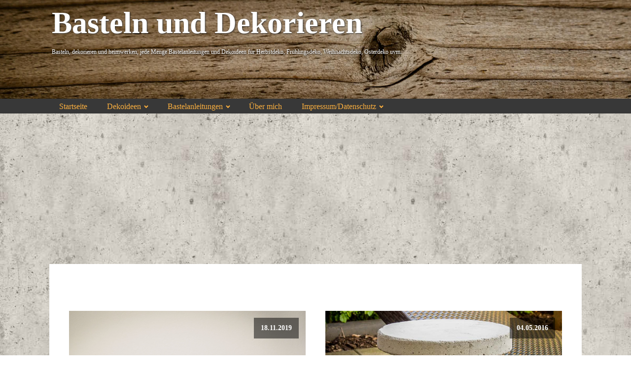

--- FILE ---
content_type: text/html; charset=UTF-8
request_url: https://basteln-dekorieren.de/tag/beton/
body_size: 6419
content:
<!DOCTYPE html>
<html lang="de" >
<head>
<meta charset="UTF-8">
<meta name="viewport" content="width=device-width, initial-scale=1.0">
<!-- WP_HEAD() START -->
<title>Basteln mit Beton - Basteln und Dekorieren</title>
<meta name='robots' content='max-image-preview:large' />
<!-- Jetpack Site Verification Tags -->
<meta name="google-site-verification" content="jlrqh8mrsg3gFYIzhaYuMVuGbSGZuc6xjoiQ4CRxekw" />
<meta name="p:domain_verify" content="ae707d3f10e8851d615de1f001c95ca3" />
<link rel='dns-prefetch' href='//stats.wp.com' />
<link rel='dns-prefetch' href='//jetpack.wordpress.com' />
<link rel='dns-prefetch' href='//s0.wp.com' />
<link rel='dns-prefetch' href='//public-api.wordpress.com' />
<link rel='dns-prefetch' href='//0.gravatar.com' />
<link rel='dns-prefetch' href='//1.gravatar.com' />
<link rel='dns-prefetch' href='//2.gravatar.com' />
<link rel="alternate" type="application/rss+xml" title="Basteln und Dekorieren &raquo; Basteln mit Beton Schlagwort-Feed" href="https://basteln-dekorieren.de/tag/beton/feed/" />
<link rel='stylesheet' id='twentysixteen-jetpack-css' href='https://basteln-dekorieren.de/wp-content/plugins/jetpack/modules/theme-tools/compat/twentysixteen.css?ver=14.0' type='text/css' media='all' />
<link rel='stylesheet' id='wp-block-library-css' href='https://basteln-dekorieren.de/wp-includes/css/dist/block-library/style.min.css?ver=6.5.7' type='text/css' media='all' />
<link rel='stylesheet' id='mediaelement-css' href='https://basteln-dekorieren.de/wp-includes/js/mediaelement/mediaelementplayer-legacy.min.css?ver=4.2.17' type='text/css' media='all' />
<link rel='stylesheet' id='wp-mediaelement-css' href='https://basteln-dekorieren.de/wp-includes/js/mediaelement/wp-mediaelement.min.css?ver=6.5.7' type='text/css' media='all' />
<style id='jetpack-sharing-buttons-style-inline-css' type='text/css'>
.jetpack-sharing-buttons__services-list{display:flex;flex-direction:row;flex-wrap:wrap;gap:0;list-style-type:none;margin:5px;padding:0}.jetpack-sharing-buttons__services-list.has-small-icon-size{font-size:12px}.jetpack-sharing-buttons__services-list.has-normal-icon-size{font-size:16px}.jetpack-sharing-buttons__services-list.has-large-icon-size{font-size:24px}.jetpack-sharing-buttons__services-list.has-huge-icon-size{font-size:36px}@media print{.jetpack-sharing-buttons__services-list{display:none!important}}.editor-styles-wrapper .wp-block-jetpack-sharing-buttons{gap:0;padding-inline-start:0}ul.jetpack-sharing-buttons__services-list.has-background{padding:1.25em 2.375em}
</style>
<style id='classic-theme-styles-inline-css' type='text/css'>
/*! This file is auto-generated */
.wp-block-button__link{color:#fff;background-color:#32373c;border-radius:9999px;box-shadow:none;text-decoration:none;padding:calc(.667em + 2px) calc(1.333em + 2px);font-size:1.125em}.wp-block-file__button{background:#32373c;color:#fff;text-decoration:none}
</style>
<style id='global-styles-inline-css' type='text/css'>
body{--wp--preset--color--black: #000000;--wp--preset--color--cyan-bluish-gray: #abb8c3;--wp--preset--color--white: #ffffff;--wp--preset--color--pale-pink: #f78da7;--wp--preset--color--vivid-red: #cf2e2e;--wp--preset--color--luminous-vivid-orange: #ff6900;--wp--preset--color--luminous-vivid-amber: #fcb900;--wp--preset--color--light-green-cyan: #7bdcb5;--wp--preset--color--vivid-green-cyan: #00d084;--wp--preset--color--pale-cyan-blue: #8ed1fc;--wp--preset--color--vivid-cyan-blue: #0693e3;--wp--preset--color--vivid-purple: #9b51e0;--wp--preset--gradient--vivid-cyan-blue-to-vivid-purple: linear-gradient(135deg,rgba(6,147,227,1) 0%,rgb(155,81,224) 100%);--wp--preset--gradient--light-green-cyan-to-vivid-green-cyan: linear-gradient(135deg,rgb(122,220,180) 0%,rgb(0,208,130) 100%);--wp--preset--gradient--luminous-vivid-amber-to-luminous-vivid-orange: linear-gradient(135deg,rgba(252,185,0,1) 0%,rgba(255,105,0,1) 100%);--wp--preset--gradient--luminous-vivid-orange-to-vivid-red: linear-gradient(135deg,rgba(255,105,0,1) 0%,rgb(207,46,46) 100%);--wp--preset--gradient--very-light-gray-to-cyan-bluish-gray: linear-gradient(135deg,rgb(238,238,238) 0%,rgb(169,184,195) 100%);--wp--preset--gradient--cool-to-warm-spectrum: linear-gradient(135deg,rgb(74,234,220) 0%,rgb(151,120,209) 20%,rgb(207,42,186) 40%,rgb(238,44,130) 60%,rgb(251,105,98) 80%,rgb(254,248,76) 100%);--wp--preset--gradient--blush-light-purple: linear-gradient(135deg,rgb(255,206,236) 0%,rgb(152,150,240) 100%);--wp--preset--gradient--blush-bordeaux: linear-gradient(135deg,rgb(254,205,165) 0%,rgb(254,45,45) 50%,rgb(107,0,62) 100%);--wp--preset--gradient--luminous-dusk: linear-gradient(135deg,rgb(255,203,112) 0%,rgb(199,81,192) 50%,rgb(65,88,208) 100%);--wp--preset--gradient--pale-ocean: linear-gradient(135deg,rgb(255,245,203) 0%,rgb(182,227,212) 50%,rgb(51,167,181) 100%);--wp--preset--gradient--electric-grass: linear-gradient(135deg,rgb(202,248,128) 0%,rgb(113,206,126) 100%);--wp--preset--gradient--midnight: linear-gradient(135deg,rgb(2,3,129) 0%,rgb(40,116,252) 100%);--wp--preset--font-size--small: 13px;--wp--preset--font-size--medium: 20px;--wp--preset--font-size--large: 36px;--wp--preset--font-size--x-large: 42px;--wp--preset--spacing--20: 0.44rem;--wp--preset--spacing--30: 0.67rem;--wp--preset--spacing--40: 1rem;--wp--preset--spacing--50: 1.5rem;--wp--preset--spacing--60: 2.25rem;--wp--preset--spacing--70: 3.38rem;--wp--preset--spacing--80: 5.06rem;--wp--preset--shadow--natural: 6px 6px 9px rgba(0, 0, 0, 0.2);--wp--preset--shadow--deep: 12px 12px 50px rgba(0, 0, 0, 0.4);--wp--preset--shadow--sharp: 6px 6px 0px rgba(0, 0, 0, 0.2);--wp--preset--shadow--outlined: 6px 6px 0px -3px rgba(255, 255, 255, 1), 6px 6px rgba(0, 0, 0, 1);--wp--preset--shadow--crisp: 6px 6px 0px rgba(0, 0, 0, 1);}:where(.is-layout-flex){gap: 0.5em;}:where(.is-layout-grid){gap: 0.5em;}body .is-layout-flex{display: flex;}body .is-layout-flex{flex-wrap: wrap;align-items: center;}body .is-layout-flex > *{margin: 0;}body .is-layout-grid{display: grid;}body .is-layout-grid > *{margin: 0;}:where(.wp-block-columns.is-layout-flex){gap: 2em;}:where(.wp-block-columns.is-layout-grid){gap: 2em;}:where(.wp-block-post-template.is-layout-flex){gap: 1.25em;}:where(.wp-block-post-template.is-layout-grid){gap: 1.25em;}.has-black-color{color: var(--wp--preset--color--black) !important;}.has-cyan-bluish-gray-color{color: var(--wp--preset--color--cyan-bluish-gray) !important;}.has-white-color{color: var(--wp--preset--color--white) !important;}.has-pale-pink-color{color: var(--wp--preset--color--pale-pink) !important;}.has-vivid-red-color{color: var(--wp--preset--color--vivid-red) !important;}.has-luminous-vivid-orange-color{color: var(--wp--preset--color--luminous-vivid-orange) !important;}.has-luminous-vivid-amber-color{color: var(--wp--preset--color--luminous-vivid-amber) !important;}.has-light-green-cyan-color{color: var(--wp--preset--color--light-green-cyan) !important;}.has-vivid-green-cyan-color{color: var(--wp--preset--color--vivid-green-cyan) !important;}.has-pale-cyan-blue-color{color: var(--wp--preset--color--pale-cyan-blue) !important;}.has-vivid-cyan-blue-color{color: var(--wp--preset--color--vivid-cyan-blue) !important;}.has-vivid-purple-color{color: var(--wp--preset--color--vivid-purple) !important;}.has-black-background-color{background-color: var(--wp--preset--color--black) !important;}.has-cyan-bluish-gray-background-color{background-color: var(--wp--preset--color--cyan-bluish-gray) !important;}.has-white-background-color{background-color: var(--wp--preset--color--white) !important;}.has-pale-pink-background-color{background-color: var(--wp--preset--color--pale-pink) !important;}.has-vivid-red-background-color{background-color: var(--wp--preset--color--vivid-red) !important;}.has-luminous-vivid-orange-background-color{background-color: var(--wp--preset--color--luminous-vivid-orange) !important;}.has-luminous-vivid-amber-background-color{background-color: var(--wp--preset--color--luminous-vivid-amber) !important;}.has-light-green-cyan-background-color{background-color: var(--wp--preset--color--light-green-cyan) !important;}.has-vivid-green-cyan-background-color{background-color: var(--wp--preset--color--vivid-green-cyan) !important;}.has-pale-cyan-blue-background-color{background-color: var(--wp--preset--color--pale-cyan-blue) !important;}.has-vivid-cyan-blue-background-color{background-color: var(--wp--preset--color--vivid-cyan-blue) !important;}.has-vivid-purple-background-color{background-color: var(--wp--preset--color--vivid-purple) !important;}.has-black-border-color{border-color: var(--wp--preset--color--black) !important;}.has-cyan-bluish-gray-border-color{border-color: var(--wp--preset--color--cyan-bluish-gray) !important;}.has-white-border-color{border-color: var(--wp--preset--color--white) !important;}.has-pale-pink-border-color{border-color: var(--wp--preset--color--pale-pink) !important;}.has-vivid-red-border-color{border-color: var(--wp--preset--color--vivid-red) !important;}.has-luminous-vivid-orange-border-color{border-color: var(--wp--preset--color--luminous-vivid-orange) !important;}.has-luminous-vivid-amber-border-color{border-color: var(--wp--preset--color--luminous-vivid-amber) !important;}.has-light-green-cyan-border-color{border-color: var(--wp--preset--color--light-green-cyan) !important;}.has-vivid-green-cyan-border-color{border-color: var(--wp--preset--color--vivid-green-cyan) !important;}.has-pale-cyan-blue-border-color{border-color: var(--wp--preset--color--pale-cyan-blue) !important;}.has-vivid-cyan-blue-border-color{border-color: var(--wp--preset--color--vivid-cyan-blue) !important;}.has-vivid-purple-border-color{border-color: var(--wp--preset--color--vivid-purple) !important;}.has-vivid-cyan-blue-to-vivid-purple-gradient-background{background: var(--wp--preset--gradient--vivid-cyan-blue-to-vivid-purple) !important;}.has-light-green-cyan-to-vivid-green-cyan-gradient-background{background: var(--wp--preset--gradient--light-green-cyan-to-vivid-green-cyan) !important;}.has-luminous-vivid-amber-to-luminous-vivid-orange-gradient-background{background: var(--wp--preset--gradient--luminous-vivid-amber-to-luminous-vivid-orange) !important;}.has-luminous-vivid-orange-to-vivid-red-gradient-background{background: var(--wp--preset--gradient--luminous-vivid-orange-to-vivid-red) !important;}.has-very-light-gray-to-cyan-bluish-gray-gradient-background{background: var(--wp--preset--gradient--very-light-gray-to-cyan-bluish-gray) !important;}.has-cool-to-warm-spectrum-gradient-background{background: var(--wp--preset--gradient--cool-to-warm-spectrum) !important;}.has-blush-light-purple-gradient-background{background: var(--wp--preset--gradient--blush-light-purple) !important;}.has-blush-bordeaux-gradient-background{background: var(--wp--preset--gradient--blush-bordeaux) !important;}.has-luminous-dusk-gradient-background{background: var(--wp--preset--gradient--luminous-dusk) !important;}.has-pale-ocean-gradient-background{background: var(--wp--preset--gradient--pale-ocean) !important;}.has-electric-grass-gradient-background{background: var(--wp--preset--gradient--electric-grass) !important;}.has-midnight-gradient-background{background: var(--wp--preset--gradient--midnight) !important;}.has-small-font-size{font-size: var(--wp--preset--font-size--small) !important;}.has-medium-font-size{font-size: var(--wp--preset--font-size--medium) !important;}.has-large-font-size{font-size: var(--wp--preset--font-size--large) !important;}.has-x-large-font-size{font-size: var(--wp--preset--font-size--x-large) !important;}
.wp-block-navigation a:where(:not(.wp-element-button)){color: inherit;}
:where(.wp-block-post-template.is-layout-flex){gap: 1.25em;}:where(.wp-block-post-template.is-layout-grid){gap: 1.25em;}
:where(.wp-block-columns.is-layout-flex){gap: 2em;}:where(.wp-block-columns.is-layout-grid){gap: 2em;}
.wp-block-pullquote{font-size: 1.5em;line-height: 1.6;}
</style>
<link rel='stylesheet' id='oxygen-css' href='https://basteln-dekorieren.de/wp-content/plugins/oxygen/component-framework/oxygen.css?ver=4.9.5' type='text/css' media='all' />
<link rel='stylesheet' id='simplelightbox-0-css' href='https://basteln-dekorieren.de/wp-content/plugins/nextgen-gallery/static/Lightbox/simplelightbox/simple-lightbox.css?ver=4.0.4' type='text/css' media='all' />
<link rel='stylesheet' id='wpgdprc-front-css-css' href='https://basteln-dekorieren.de/wp-content/plugins/wp-gdpr-compliance/Assets/css/front.css?ver=1706580382' type='text/css' media='all' />
<style id='wpgdprc-front-css-inline-css' type='text/css'>
:root{--wp-gdpr--bar--background-color: #000000;--wp-gdpr--bar--color: #ffffff;--wp-gdpr--button--background-color: #000000;--wp-gdpr--button--background-color--darken: #000000;--wp-gdpr--button--color: #ffffff;}
</style>
<script type="text/javascript" src="https://basteln-dekorieren.de/wp-includes/js/jquery/jquery.min.js?ver=3.7.1" id="jquery-core-js"></script>
<script type="text/javascript" id="photocrati_ajax-js-extra">
/* <![CDATA[ */
var photocrati_ajax = {"url":"https:\/\/basteln-dekorieren.de\/index.php?photocrati_ajax=1","rest_url":"https:\/\/basteln-dekorieren.de\/wp-json\/","wp_home_url":"https:\/\/basteln-dekorieren.de","wp_site_url":"https:\/\/basteln-dekorieren.de","wp_root_url":"https:\/\/basteln-dekorieren.de","wp_plugins_url":"https:\/\/basteln-dekorieren.de\/wp-content\/plugins","wp_content_url":"https:\/\/basteln-dekorieren.de\/wp-content","wp_includes_url":"https:\/\/basteln-dekorieren.de\/wp-includes\/","ngg_param_slug":"nggallery","rest_nonce":"a1bc3f3475"};
/* ]]> */
</script>
<script type="text/javascript" src="https://basteln-dekorieren.de/wp-content/plugins/nextgen-gallery/static/Legacy/ajax.min.js?ver=4.0.4" id="photocrati_ajax-js"></script>
<script type="text/javascript" id="wpgdprc-front-js-js-extra">
/* <![CDATA[ */
var wpgdprcFront = {"ajaxUrl":"https:\/\/basteln-dekorieren.de\/wp-admin\/admin-ajax.php","ajaxNonce":"0809d155ec","ajaxArg":"security","pluginPrefix":"wpgdprc","blogId":"1","isMultiSite":"","locale":"de_DE","showSignUpModal":"","showFormModal":"","cookieName":"wpgdprc-consent","consentVersion":"","path":"\/","prefix":"wpgdprc"};
/* ]]> */
</script>
<script type="text/javascript" src="https://basteln-dekorieren.de/wp-content/plugins/wp-gdpr-compliance/Assets/js/front.min.js?ver=1706580382" id="wpgdprc-front-js-js"></script>
<link rel="https://api.w.org/" href="https://basteln-dekorieren.de/wp-json/" /><link rel="alternate" type="application/json" href="https://basteln-dekorieren.de/wp-json/wp/v2/tags/588" /><link rel="EditURI" type="application/rsd+xml" title="RSD" href="https://basteln-dekorieren.de/xmlrpc.php?rsd" />
<meta name="generator" content="WordPress 6.5.7" />
	<style>img#wpstats{display:none}</style>
		<link id='MediaRSS' rel='alternate' type='application/rss+xml' title='NextGEN Gallery RSS Feed' href='https://basteln-dekorieren.de/wp-content/plugins/nextgen-gallery/src/Legacy/xml/media-rss.php' />

<!-- Jetpack Open Graph Tags -->
<meta property="og:type" content="website" />
<meta property="og:title" content="Basteln mit Beton - Basteln und Dekorieren" />
<meta property="og:url" content="https://basteln-dekorieren.de/tag/beton/" />
<meta property="og:site_name" content="Basteln und Dekorieren" />
<meta property="og:image" content="https://s0.wp.com/i/blank.jpg" />
<meta property="og:image:alt" content="" />
<meta property="og:locale" content="de_DE" />
<meta name="twitter:site" content="@BastelnDeko" />

<!-- End Jetpack Open Graph Tags -->
<link rel='stylesheet' id='oxygen-styles-css' href='//basteln-dekorieren.de/tag/beton/?xlink=css&#038;ver=6.5.7' type='text/css' media='all' />
<!-- END OF WP_HEAD() -->
</head>
<body class="archive tag tag-beton tag-588  wp-embed-responsive oxygen-body" >




						<header id="_header-30-6196" class="oxy-header-wrapper oxy-sticky-header oxy-overlay-header oxy-header" ><div id="_header_row-31-6196" class="oxygen-hide-in-sticky oxy-header-row" ><div class="oxy-header-container"><div id="_header_left-32-6196" class="oxy-header-left" ></div><div id="_header_center-33-6196" class="oxy-header-center" ><div id="div_block-34-6196" class="ct-div-block" ><h1 id="headline-35-6196" class="ct-headline"><span id="span-36-6196" class="ct-span" >Basteln und Dekorieren</span></h1><div id="text_block-37-6196" class="ct-text-block" ><span id="span-38-6196" class="ct-span" >Basteln, dekorieren und heimwerken, jede Menge Bastelanleitungen und Dekoideen f&uuml;r Herbstdeko, Fr&uuml;hlingsdeko, Weihnachtsdeko, Osterdeko uvm.</span></div></div></div><div id="_header_right-39-6196" class="oxy-header-right" ></div></div></div><div id="_header_row-40-6196" class="oxy-header-row" ><div class="oxy-header-container"><div id="_header_left-41-6196" class="oxy-header-left" ></div><div id="_header_center-42-6196" class="oxy-header-center" ><nav id="_nav_menu-43-6196" class="oxy-nav-menu oxy-nav-menu-dropdowns oxy-nav-menu-dropdown-arrow" ><div class='oxy-menu-toggle'><div class='oxy-nav-menu-hamburger-wrap'><div class='oxy-nav-menu-hamburger'><div class='oxy-nav-menu-hamburger-line'></div><div class='oxy-nav-menu-hamburger-line'></div><div class='oxy-nav-menu-hamburger-line'></div></div></div></div><div class="menu-hauptmenue-container"><ul id="menu-hauptmenue" class="oxy-nav-menu-list"><li id="menu-item-6206" class="menu-item menu-item-type-custom menu-item-object-custom menu-item-home menu-item-6206"><a href="https://basteln-dekorieren.de/">Startseite</a></li>
<li id="menu-item-61" class="menu-item menu-item-type-taxonomy menu-item-object-category menu-item-has-children menu-item-61"><a href="https://basteln-dekorieren.de/category/deko/">Dekoideen</a>
<ul class="sub-menu">
	<li id="menu-item-952" class="menu-item menu-item-type-taxonomy menu-item-object-category menu-item-952"><a href="https://basteln-dekorieren.de/category/deko/sommerdeko/">Sommerdeko</a></li>
	<li id="menu-item-90" class="menu-item menu-item-type-taxonomy menu-item-object-category menu-item-90"><a href="https://basteln-dekorieren.de/category/deko/allgemein-deko/">Ganzjahresdeko</a></li>
	<li id="menu-item-611" class="menu-item menu-item-type-taxonomy menu-item-object-category menu-item-611"><a href="https://basteln-dekorieren.de/category/deko/fruhlingsdeko/">Frühlingsdeko</a></li>
	<li id="menu-item-612" class="menu-item menu-item-type-taxonomy menu-item-object-category menu-item-612"><a href="https://basteln-dekorieren.de/category/deko/osterdeko/">Osterdeko</a></li>
	<li id="menu-item-163" class="menu-item menu-item-type-taxonomy menu-item-object-category menu-item-163"><a href="https://basteln-dekorieren.de/category/deko/herbstdeko/">Herbstdeko</a></li>
	<li id="menu-item-164" class="menu-item menu-item-type-taxonomy menu-item-object-category menu-item-164"><a href="https://basteln-dekorieren.de/category/deko/weihnachtsdeko/">Weihnachtsdeko</a></li>
</ul>
</li>
<li id="menu-item-868" class="menu-item menu-item-type-taxonomy menu-item-object-category menu-item-has-children menu-item-868"><a href="https://basteln-dekorieren.de/category/bastelanleitungen/">Bastelanleitungen</a>
<ul class="sub-menu">
	<li id="menu-item-869" class="menu-item menu-item-type-taxonomy menu-item-object-category menu-item-869"><a href="https://basteln-dekorieren.de/category/bastelanleitungen/basteln-mit-holz/">Basteln mit Holz</a></li>
	<li id="menu-item-146" class="menu-item menu-item-type-taxonomy menu-item-object-category menu-item-146"><a href="https://basteln-dekorieren.de/category/bastelanleitungen/basteln-mit-draht/">Basteln mit Draht</a></li>
	<li id="menu-item-265" class="menu-item menu-item-type-taxonomy menu-item-object-category menu-item-265"><a href="https://basteln-dekorieren.de/category/bastelanleitungen/beton/">Basteln mit Beton</a></li>
	<li id="menu-item-870" class="menu-item menu-item-type-taxonomy menu-item-object-category menu-item-870"><a href="https://basteln-dekorieren.de/category/bastelanleitungen/basteln-mit-gips/">Basteln mit Gips</a></li>
	<li id="menu-item-147" class="menu-item menu-item-type-taxonomy menu-item-object-category menu-item-147"><a href="https://basteln-dekorieren.de/category/bastelanleitungen/basteln-mit-naturmaterialien/">Basteln mit Naturmaterialien</a></li>
</ul>
</li>
<li id="menu-item-184" class="menu-item menu-item-type-post_type menu-item-object-page menu-item-184"><a href="https://basteln-dekorieren.de/uber-mich/">Über mich</a></li>
<li id="menu-item-4207" class="menu-item menu-item-type-post_type menu-item-object-page menu-item-privacy-policy menu-item-has-children menu-item-4207"><a rel="privacy-policy" href="https://basteln-dekorieren.de/impressum/">Impressum/Datenschutz</a>
<ul class="sub-menu">
	<li id="menu-item-4210" class="menu-item menu-item-type-post_type menu-item-object-page menu-item-4210"><a href="https://basteln-dekorieren.de/datenzugriffsanfrage/">Datenzugriffsanfrage</a></li>
</ul>
</li>
</ul></div></nav></div><div id="_header_right-44-6196" class="oxy-header-right" ></div></div></div></header>
				<script type="text/javascript">
			jQuery(document).ready(function() {
				var selector = "#_header-30-6196",
					scrollval = parseInt("250");
				if (!scrollval || scrollval < 1) {
										if (jQuery(window).width() >= 1121){
											jQuery("body").css("margin-top", jQuery(selector).outerHeight());
						jQuery(selector).addClass("oxy-sticky-header-active");
										}
									}
				else {
					var scrollTopOld = 0;
					jQuery(window).scroll(function() {
						if (!jQuery('body').hasClass('oxy-nav-menu-prevent-overflow')) {
							if (jQuery(this).scrollTop() > scrollval 
																) {
								if (
																		jQuery(window).width() >= 1121 && 
																		!jQuery(selector).hasClass("oxy-sticky-header-active")) {
									if (jQuery(selector).css('position')!='absolute') {
										jQuery("body").css("margin-top", jQuery(selector).outerHeight());
									}
									jQuery(selector)
										.addClass("oxy-sticky-header-active")
																			.addClass("oxy-sticky-header-fade-in");
																	}
							}
							else {
								jQuery(selector)
									.removeClass("oxy-sticky-header-fade-in")
									.removeClass("oxy-sticky-header-active");
								if (jQuery(selector).css('position')!='absolute') {
									jQuery("body").css("margin-top", "");
								}
							}
							scrollTopOld = jQuery(this).scrollTop();
						}
					})
				}
			});
		</script><section id="section-45-6196" class=" ct-section" ><div class="ct-section-inner-wrap"><div id="code_block-49-6196" class="ct-code-block" ><script async src="https://pagead2.googlesyndication.com/pagead/js/adsbygoogle.js"></script>
<!-- Responsive unter Navigation -->
<ins class="adsbygoogle"
     style="display:block"
     data-ad-client="ca-pub-6927810918956504"
     data-ad-slot="3299736802"
     data-ad-format="auto"
     data-full-width-responsive="true"></ins>
<script>
     (adsbygoogle = window.adsbygoogle || []).push({});
</script></div><section id="section-2-6200" class=" ct-section" ><div class="ct-section-inner-wrap">        
                <div id="_posts_grid-64-6200" class='oxy-easy-posts oxy-posts-grid' >
                                    <div class='oxy-posts'>
                     <div class='oxy-post'>
  
    <a class='oxy-post-image' href='https://basteln-dekorieren.de/2019/11/18/adventskranz-aus-beton/'>
      <div class='oxy-post-image-fixed-ratio' style='background-image: url(https://basteln-dekorieren.de/wp-content/uploads/2019/11/Adventskranz-Beton-1-scaled.jpg);'>
      </div>
      
      <div class='oxy-post-image-date-overlay'>
		18.11.2019	  </div>
      
	</a>
  
    <div class='oxy-post-wrap'>

      <a class='oxy-post-title' href='https://basteln-dekorieren.de/2019/11/18/adventskranz-aus-beton/'>Adventskranz aus Beton</a>

      <a href='https://basteln-dekorieren.de/2019/11/18/adventskranz-aus-beton/' class='oxy-read-more'>Lesen</a>
      
    </div>

</div> <div class='oxy-post'>
  
    <a class='oxy-post-image' href='https://basteln-dekorieren.de/2016/05/04/diy-bastelanleitung-fuer-einen-beistelltisch-aus-beton/'>
      <div class='oxy-post-image-fixed-ratio' style='background-image: url(https://basteln-dekorieren.de/wp-content/uploads/2016/04/Tisch-aus-Beton-Bastelanleitung.jpg);'>
      </div>
      
      <div class='oxy-post-image-date-overlay'>
		04.05.2016	  </div>
      
	</a>
  
    <div class='oxy-post-wrap'>

      <a class='oxy-post-title' href='https://basteln-dekorieren.de/2016/05/04/diy-bastelanleitung-fuer-einen-beistelltisch-aus-beton/'>DIY-Bastelanleitung für einen Beistelltisch aus Beton</a>

      <a href='https://basteln-dekorieren.de/2016/05/04/diy-bastelanleitung-fuer-einen-beistelltisch-aus-beton/' class='oxy-read-more'>Lesen</a>
      
    </div>

</div> <div class='oxy-post'>
  
    <a class='oxy-post-image' href='https://basteln-dekorieren.de/2016/04/17/bastelanleitung-betonkugel-eisenstange-rosenkugel/'>
      <div class='oxy-post-image-fixed-ratio' style='background-image: url(https://basteln-dekorieren.de/wp-content/uploads/2016/04/Betonkugel-auf-Eisenstange.jpg);'>
      </div>
      
      <div class='oxy-post-image-date-overlay'>
		17.04.2016	  </div>
      
	</a>
  
    <div class='oxy-post-wrap'>

      <a class='oxy-post-title' href='https://basteln-dekorieren.de/2016/04/17/bastelanleitung-betonkugel-eisenstange-rosenkugel/'>Bastelanleitung Betonkugel auf Eisenstange (Rosenkugel)</a>

      <a href='https://basteln-dekorieren.de/2016/04/17/bastelanleitung-betonkugel-eisenstange-rosenkugel/' class='oxy-read-more'>Lesen</a>
      
    </div>

</div> <div class='oxy-post'>
  
    <a class='oxy-post-image' href='https://basteln-dekorieren.de/2015/07/01/blumenampel-aus-beton/'>
      <div class='oxy-post-image-fixed-ratio' style='background-image: url(https://basteln-dekorieren.de/wp-content/uploads/2015/07/Beton-Blumenampel_AB.jpg);'>
      </div>
      
      <div class='oxy-post-image-date-overlay'>
		01.07.2015	  </div>
      
	</a>
  
    <div class='oxy-post-wrap'>

      <a class='oxy-post-title' href='https://basteln-dekorieren.de/2015/07/01/blumenampel-aus-beton/'>Blumenampel aus Beton</a>

      <a href='https://basteln-dekorieren.de/2015/07/01/blumenampel-aus-beton/' class='oxy-read-more'>Lesen</a>
      
    </div>

</div> <div class='oxy-post'>
  
    <a class='oxy-post-image' href='https://basteln-dekorieren.de/2015/01/13/fruehlingsdeko-aus-beton/'>
      <div class='oxy-post-image-fixed-ratio' style='background-image: url(https://basteln-dekorieren.de/wp-content/uploads/2015/01/P1020824_1200.jpg);'>
      </div>
      
      <div class='oxy-post-image-date-overlay'>
		13.01.2015	  </div>
      
	</a>
  
    <div class='oxy-post-wrap'>

      <a class='oxy-post-title' href='https://basteln-dekorieren.de/2015/01/13/fruehlingsdeko-aus-beton/'>Frühlingsdeko aus Beton</a>

      <a href='https://basteln-dekorieren.de/2015/01/13/fruehlingsdeko-aus-beton/' class='oxy-read-more'>Lesen</a>
      
    </div>

</div> <div class='oxy-post'>
  
    <a class='oxy-post-image' href='https://basteln-dekorieren.de/2014/07/25/sommerdeko-aus-beton-fuer-den-garten/'>
      <div class='oxy-post-image-fixed-ratio' style='background-image: url(https://basteln-dekorieren.de/wp-content/uploads/2014/07/Herz-aus-Beton-klein.jpg);'>
      </div>
      
      <div class='oxy-post-image-date-overlay'>
		25.07.2014	  </div>
      
	</a>
  
    <div class='oxy-post-wrap'>

      <a class='oxy-post-title' href='https://basteln-dekorieren.de/2014/07/25/sommerdeko-aus-beton-fuer-den-garten/'>Sommerdeko aus Beton für den Garten</a>

      <a href='https://basteln-dekorieren.de/2014/07/25/sommerdeko-aus-beton-fuer-den-garten/' class='oxy-read-more'>Lesen</a>
      
    </div>

</div> <div class='oxy-post'>
  
    <a class='oxy-post-image' href='https://basteln-dekorieren.de/2014/05/10/bastelanleitung-fuer-eine-deko-mit-herzen-aus-beton/'>
      <div class='oxy-post-image-fixed-ratio' style='background-image: url(https://basteln-dekorieren.de/wp-content/uploads/2014/05/Brett-mit-Betonherzen-AB.jpg);'>
      </div>
      
      <div class='oxy-post-image-date-overlay'>
		10.05.2014	  </div>
      
	</a>
  
    <div class='oxy-post-wrap'>

      <a class='oxy-post-title' href='https://basteln-dekorieren.de/2014/05/10/bastelanleitung-fuer-eine-deko-mit-herzen-aus-beton/'>Bastelanleitung für eine Deko mit Herzen aus Beton</a>

      <a href='https://basteln-dekorieren.de/2014/05/10/bastelanleitung-fuer-eine-deko-mit-herzen-aus-beton/' class='oxy-read-more'>Lesen</a>
      
    </div>

</div> <div class='oxy-post'>
  
    <a class='oxy-post-image' href='https://basteln-dekorieren.de/2014/04/19/bastelanleitung-fuer-einen-gartenstecker-aus-beton/'>
      <div class='oxy-post-image-fixed-ratio' style='background-image: url(https://basteln-dekorieren.de/wp-content/uploads/2014/04/Gartenstecker-aus-Beton-Artikelbild.jpg);'>
      </div>
      
      <div class='oxy-post-image-date-overlay'>
		19.04.2014	  </div>
      
	</a>
  
    <div class='oxy-post-wrap'>

      <a class='oxy-post-title' href='https://basteln-dekorieren.de/2014/04/19/bastelanleitung-fuer-einen-gartenstecker-aus-beton/'>Bastelanleitung für einen Gartenstecker aus Beton</a>

      <a href='https://basteln-dekorieren.de/2014/04/19/bastelanleitung-fuer-einen-gartenstecker-aus-beton/' class='oxy-read-more'>Lesen</a>
      
    </div>

</div> <div class='oxy-post'>
  
    <a class='oxy-post-image' href='https://basteln-dekorieren.de/2014/04/05/fruehlingsdeko-aus-beton-fuer-den-garten/'>
      <div class='oxy-post-image-fixed-ratio' style='background-image: url(https://basteln-dekorieren.de/wp-content/uploads/2014/04/Gartenstecker-klein.jpg);'>
      </div>
      
      <div class='oxy-post-image-date-overlay'>
		05.04.2014	  </div>
      
	</a>
  
    <div class='oxy-post-wrap'>

      <a class='oxy-post-title' href='https://basteln-dekorieren.de/2014/04/05/fruehlingsdeko-aus-beton-fuer-den-garten/'>Frühlingsdeko aus Beton für den Garten</a>

      <a href='https://basteln-dekorieren.de/2014/04/05/fruehlingsdeko-aus-beton-fuer-den-garten/' class='oxy-read-more'>Lesen</a>
      
    </div>

</div> <div class='oxy-post'>
  
    <a class='oxy-post-image' href='https://basteln-dekorieren.de/2013/12/04/weihnachtsdeko-aus-beton/'>
      <div class='oxy-post-image-fixed-ratio' style='background-image: url(https://basteln-dekorieren.de/wp-content/uploads/2013/12/Stern-aus-Beton-auf-Metallstaender-klein.jpg);'>
      </div>
      
      <div class='oxy-post-image-date-overlay'>
		04.12.2013	  </div>
      
	</a>
  
    <div class='oxy-post-wrap'>

      <a class='oxy-post-title' href='https://basteln-dekorieren.de/2013/12/04/weihnachtsdeko-aus-beton/'>Weihnachtsdeko aus Beton</a>

      <a href='https://basteln-dekorieren.de/2013/12/04/weihnachtsdeko-aus-beton/' class='oxy-read-more'>Lesen</a>
      
    </div>

</div>                </div>
                                <div class='oxy-easy-posts-pages'>
                    <span aria-current="page" class="page-numbers current">1</span>
<a class="page-numbers" href="https://basteln-dekorieren.de/tag/beton/page/2/">2</a>
<a class="next page-numbers" href="https://basteln-dekorieren.de/tag/beton/page/2/">Weiter &raquo;</a>                </div>
                                            </div>
                </div></section></div></section><section id="section-47-6196" class=" ct-section" ><div class="ct-section-inner-wrap"><div id="text_block-50-6196" class="ct-text-block" >(c) by basteln-dekorieren.de</div></div></section>	<!-- WP_FOOTER -->

		<script type="text/javascript">
			jQuery(document).ready(function() {
				jQuery('body').on('click', '.oxy-menu-toggle', function() {
					jQuery(this).parent('.oxy-nav-menu').toggleClass('oxy-nav-menu-open');
					jQuery('body').toggleClass('oxy-nav-menu-prevent-overflow');
					jQuery('html').toggleClass('oxy-nav-menu-prevent-overflow');
				});
				var selector = '.oxy-nav-menu-open .menu-item a[href*="#"]';
				jQuery('body').on('click', selector, function(){
					jQuery('.oxy-nav-menu-open').removeClass('oxy-nav-menu-open');
					jQuery('body').removeClass('oxy-nav-menu-prevent-overflow');
					jQuery('html').removeClass('oxy-nav-menu-prevent-overflow');
					jQuery(this).click();
				});
			});
		</script>

	<script type="text/javascript" id="ngg_common-js-extra">
/* <![CDATA[ */

var nextgen_lightbox_settings = {"static_path":"https:\/\/basteln-dekorieren.de\/wp-content\/plugins\/nextgen-gallery\/static\/Lightbox\/{placeholder}","context":"nextgen_and_wp_images"};
/* ]]> */
</script>
<script type="text/javascript" src="https://basteln-dekorieren.de/wp-content/plugins/nextgen-gallery/static/GalleryDisplay/common.js?ver=4.0.4" id="ngg_common-js"></script>
<script type="text/javascript" src="https://basteln-dekorieren.de/wp-content/plugins/nextgen-gallery/static/Lightbox/lightbox_context.js?ver=4.0.4" id="ngg_lightbox_context-js"></script>
<script type="text/javascript" src="https://basteln-dekorieren.de/wp-content/plugins/nextgen-gallery/static/Lightbox/simplelightbox/simple-lightbox.js?ver=4.0.4" id="simplelightbox-0-js"></script>
<script type="text/javascript" src="https://basteln-dekorieren.de/wp-content/plugins/nextgen-gallery/static/Lightbox/simplelightbox/nextgen_simple_lightbox_init.js?ver=4.0.4" id="simplelightbox-1-js"></script>
<script type="text/javascript" src="https://stats.wp.com/e-202605.js" id="jetpack-stats-js" data-wp-strategy="defer"></script>
<script type="text/javascript" id="jetpack-stats-js-after">
/* <![CDATA[ */
_stq = window._stq || [];
_stq.push([ "view", JSON.parse("{\"v\":\"ext\",\"blog\":\"169167964\",\"post\":\"0\",\"tz\":\"1\",\"srv\":\"basteln-dekorieren.de\",\"j\":\"1:14.0\"}") ]);
_stq.push([ "clickTrackerInit", "169167964", "0" ]);
/* ]]> */
</script>
<script type="text/javascript" id="ct-footer-js"></script><!-- /WP_FOOTER --> 
</body>
</html>

<!-- Cached by WP-Optimize (gzip) - https://teamupdraft.com/wp-optimize/ - Last modified: 29.01.2026 15:46 (Europe/Vienna UTC:2) -->


--- FILE ---
content_type: text/html; charset=utf-8
request_url: https://www.google.com/recaptcha/api2/aframe
body_size: 267
content:
<!DOCTYPE HTML><html><head><meta http-equiv="content-type" content="text/html; charset=UTF-8"></head><body><script nonce="NNAXZBkTojoniROEYS2rnA">/** Anti-fraud and anti-abuse applications only. See google.com/recaptcha */ try{var clients={'sodar':'https://pagead2.googlesyndication.com/pagead/sodar?'};window.addEventListener("message",function(a){try{if(a.source===window.parent){var b=JSON.parse(a.data);var c=clients[b['id']];if(c){var d=document.createElement('img');d.src=c+b['params']+'&rc='+(localStorage.getItem("rc::a")?sessionStorage.getItem("rc::b"):"");window.document.body.appendChild(d);sessionStorage.setItem("rc::e",parseInt(sessionStorage.getItem("rc::e")||0)+1);localStorage.setItem("rc::h",'1769732052009');}}}catch(b){}});window.parent.postMessage("_grecaptcha_ready", "*");}catch(b){}</script></body></html>

--- FILE ---
content_type: text/css;charset=UTF-8
request_url: https://basteln-dekorieren.de/tag/beton/?xlink=css&ver=6.5.7
body_size: 3315
content:
#section-45-6196 > .ct-section-inner-wrap{padding-top:25px}#section-45-6196{background-image:url(https://basteln-dekorieren.de/wp-content/uploads/2015/04/basteln-mit-beton-background.jpg);background-size:auto;background-repeat:repeat;background-color:#ffffff;box-shadow:2px 3px 1px #383838}#section-2-6200{background-color:#ffffff}#section-47-6196 > .ct-section-inner-wrap{padding-top:5px;padding-bottom:5px}#section-47-6196{background-color:#383838;height:30px}@media (max-width:1120px){#section-45-6196 > .ct-section-inner-wrap{padding-top:0;padding-right:0;padding-bottom:0;padding-left:0}#section-45-6196{background-color:#ffffff}}#div_block-34-6196{align-items:stretch;text-align:justify;width:100%;padding-bottom:0px;margin-bottom:0px}@media (max-width:767px){#div_block-34-6196{display:flex}}#headline-35-6196{color:#ffffff;font-weight:700;padding-left:5px;min-height:50px;font-size:62px;background-blend-mode:multiply;padding-top:15px;text-shadow:1px 1px 3px #353535}@media (max-width:991px){#headline-35-6196{font-size:47px;text-align:center}}@media (max-width:767px){#headline-35-6196{font-size:23px;width:100%;text-align:center;font-weight:500;margin-bottom:0px;padding-top:50px}}#text_block-37-6196{color:#ffffff;font-size:12px;font-weight:200;padding-left:5px;max-width:75%;min-height:30px;visibility:visible;flex-direction:unset;display:inline;text-shadow:1px 1px 3px #000000}#text_block-50-6196{color:#ffffff;width:100%;font-weight:300;text-align:center}@media (max-width:1120px){#text_block-37-6196{visibility:visible}}@media (max-width:991px){#text_block-37-6196{text-align:center;width:100%;visibility:visible}}@media (max-width:767px){#text_block-37-6196{visibility:hidden;flex-direction:unset;display:none}}#code_block-49-6196{width:100%}#_nav_menu-43-6196 .oxy-nav-menu-hamburger-line{background-color:#fcb03f}@media (max-width:1120px){#_nav_menu-43-6196 .oxy-nav-menu-list{display:none}#_nav_menu-43-6196 .oxy-menu-toggle{display:initial}#_nav_menu-43-6196.oxy-nav-menu.oxy-nav-menu-open .oxy-nav-menu-list{display:initial}}#_nav_menu-43-6196.oxy-nav-menu.oxy-nav-menu-open{margin-top:0 !important;margin-right:0 !important;margin-left:0 !important;margin-bottom:0 !important}#_nav_menu-43-6196.oxy-nav-menu.oxy-nav-menu-open .menu-item a{padding-top:0px;padding-bottom:0px;padding-left:20px;padding-right:20px}#_nav_menu-43-6196 .oxy-nav-menu-hamburger-wrap{width:31px;height:31px;margin-top:2px;margin-bottom:2px}#_nav_menu-43-6196 .oxy-nav-menu-hamburger{width:31px;height:24px}#_nav_menu-43-6196 .oxy-nav-menu-hamburger-line{height:4px}#_nav_menu-43-6196.oxy-nav-menu-open .oxy-nav-menu-hamburger .oxy-nav-menu-hamburger-line:first-child{top:10px}#_nav_menu-43-6196.oxy-nav-menu-open .oxy-nav-menu-hamburger .oxy-nav-menu-hamburger-line:last-child{top:-10px}#_nav_menu-43-6196{width:100%}#_nav_menu-43-6196 .oxy-nav-menu-list{flex-direction:row}#_nav_menu-43-6196 .menu-item a{padding-top:0px;padding-left:20px;padding-right:20px;padding-bottom:0px;color:#fcb03f}#_nav_menu-43-6196.oxy-nav-menu:not(.oxy-nav-menu-open) .sub-menu{background-color:#383838}#_nav_menu-43-6196.oxy-nav-menu:not(.oxy-nav-menu-open) .sub-menu .menu-item a{border:0;padding-top:0px;padding-bottom:0px;color:#fcb03f}#_nav_menu-43-6196:hover{width:100%;font-family:Inherit}#_nav_menu-43-6196 .menu-item:focus-within a,#_nav_menu-43-6196 .menu-item:hover a{color:#ffffff}#_nav_menu-43-6196.oxy-nav-menu:not(.oxy-nav-menu-open) .sub-menu .menu-item a:hover{border:0;padding-top:0px;padding-bottom:0px;background-color:#383838;color:#ffffff}@media (max-width:1120px){#_nav_menu-43-6196{font-family:Inherit;font-size:5em}#_nav_menu-43-6196.oxy-nav-menu:not(.oxy-nav-menu-open) .sub-menu .menu-item a{border:0}}@media (max-width:991px){#_nav_menu-43-6196{font-size:4em}#_nav_menu-43-6196.oxy-nav-menu:not(.oxy-nav-menu-open) .sub-menu .menu-item a{border:0}}@media (max-width:767px){#_nav_menu-43-6196{font-size:2em}#_nav_menu-43-6196.oxy-nav-menu:not(.oxy-nav-menu-open) .sub-menu .menu-item a{border:0}}@media (max-width:479px){#_nav_menu-43-6196{font-size:1.5em}#_nav_menu-43-6196.oxy-nav-menu:not(.oxy-nav-menu-open) .sub-menu .menu-item a{border:0}}@media (min-width:1121px){#_header-30-6196.oxy-header-wrapper.oxy-header.oxy-sticky-header.oxy-sticky-header-active{position:fixed;top:0;left:0;right:0;z-index:2147483640;box-shadow:0px 0px 10px rgba(0,0,0,0.3);}#_header-30-6196.oxy-header.oxy-sticky-header-active .oxygen-hide-in-sticky{display:none}#_header-30-6196.oxy-header.oxy-header .oxygen-show-in-sticky-only{display:none}}.oxy-header.oxy-sticky-header-active > #_header_row-31-6196.oxygen-show-in-sticky-only{display:block}#_header_row-31-6196{background-image:url(https://basteln-dekorieren.de/wp-content/uploads/2019/11/logoback2.jpg);background-size:cover;padding-bottom:93px;margin-bottom:0px;background-repeat:no-repeat;height:200px}#_header_row-40-6196 .oxy-nav-menu-open,#_header_row-40-6196 .oxy-nav-menu:not(.oxy-nav-menu-open) .sub-menu{background-color:#383838}.oxy-header.oxy-sticky-header-active > #_header_row-40-6196.oxygen-show-in-sticky-only{display:block}#_header_row-40-6196{padding-bottom:0px;height:30px;background-color:#383838;padding-right:20px;padding-left:20px}@media (max-width:767px){.oxy-header.oxy-sticky-header-active > #_header_row-31-6196.oxygen-show-in-sticky-only{display:block}#_header_row-31-6196{height:40px}}#_posts_grid-64-6200 .oxy-posts{display:flex;flex-direction:row;flex-wrap:wrap}#_posts_grid-64-6200 .oxy-post{display:flex;flex-direction:column;width:50%;padding:1em}#_posts_grid-64-6200 .oxy-post-image{position:relative;background-color:grey;background-image:repeating-linear-gradient( 45deg,#eee,#eee 10px,#ddd 10px,#ddd 20px);width:100%}#_posts_grid-64-6200 .oxy-post-image-fixed-ratio{padding-bottom:70%;background-size:cover;background-position:center center}#_posts_grid-64-6200 .oxy-post-image-date-overlay{position:absolute;top:1em;right:1em;font-size:.7em;color:white;background-color:rgba(0,0,0,0.5);padding:.7em 1em;font-weight:bold;-webkit-font-smoothing:antialiased}#_posts_grid-64-6200 .oxy-post-wrap{padding-top:10px;align-self:stretch;margin-top:0px;z-index:1;display:flex;flex-direction:column;align-items:left;text-align:center}#_posts_grid-64-6200 .oxy-post-title{font-size:1.1em;line-height:1.2em}#_posts_grid-64-6200 .oxy-post-meta{margin-top:0.5em;font-size:.8em;display:flex;flex-direction:row;justify-content:center}#_posts_grid-64-6200 .oxy-post-meta-item::after{content:"\00b7";margin-right:.5em;margin-left:.5em}#_posts_grid-64-6200 .oxy-post-meta-item:last-child::after{content:"";display:none}#_posts_grid-64-6200 .oxy-post-content{margin-top:1em;margin-bottom:1em}#_posts_grid-64-6200 .oxy-post-content p{margin:0}@media (max-width:1120px){#_posts_grid-64-6200 .oxy-post-meta{display:none}}#_posts_grid-64-6200 .oxy-read-more{font-size:0.8em;color:#fcb03f;background-color:#383838;text-decoration:none;padding:0.75em 1.5em;line-height:1;border-radius:3px;display:inline-block}#_posts_grid-64-6200 .oxy-easy-posts-pages{text-align:center}#_posts_grid-64-6200 .oxy-read-more:hover{text-decoration:none}@media (max-width:1120px){#_posts_grid-64-6200 .oxy-post{width:50% !important}}@media (max-width:767px){#_posts_grid-64-6200 .oxy-post{width:100% !important}}#span-36-6196{color:#ffffff}@media (max-width:991px){#span-38-6196{width:100%}}.ct-section{width:100%;background-size:cover;background-repeat:repeat}.ct-section>.ct-section-inner-wrap{display:flex;flex-direction:column;align-items:flex-start}.ct-div-block{display:flex;flex-wrap:nowrap;flex-direction:column;align-items:flex-start}.ct-new-columns{display:flex;width:100%;flex-direction:row;align-items:stretch;justify-content:center;flex-wrap:wrap}.ct-link-text{display:inline-block}.ct-link{display:flex;flex-wrap:wrap;text-align:center;text-decoration:none;flex-direction:column;align-items:center;justify-content:center}.ct-link-button{display:inline-block;text-align:center;text-decoration:none}.ct-link-button{background-color:#1e73be;border:1px solid #1e73be;color:#ffffff;padding:10px 16px}.ct-image{max-width:100%}.ct-fancy-icon>svg{width:55px;height:55px}.ct-inner-content{width:100%}.ct-slide{display:flex;flex-wrap:wrap;text-align:center;flex-direction:column;align-items:center;justify-content:center}.ct-nestable-shortcode{display:flex;flex-wrap:nowrap;flex-direction:column;align-items:flex-start}.oxy-comments{width:100%;text-align:left}.oxy-comment-form{width:100%}.oxy-login-form{width:100%}.oxy-search-form{width:100%}.oxy-tabs-contents{display:flex;width:100%;flex-wrap:nowrap;flex-direction:column;align-items:flex-start}.oxy-tab{display:flex;flex-wrap:nowrap;flex-direction:column;align-items:flex-start}.oxy-tab-content{display:flex;width:100%;flex-wrap:nowrap;flex-direction:column;align-items:flex-start}.oxy-testimonial{width:100%}.oxy-icon-box{width:100%}.oxy-pricing-box{width:100%}.oxy-posts-grid{width:100%}.oxy-gallery{width:100%}.ct-slider{width:100%}.oxy-tabs{display:flex;flex-wrap:nowrap;flex-direction:row;align-items:stretch}.ct-modal{flex-direction:column;align-items:flex-start}.ct-span{display:inline-block;text-decoration:inherit}.ct-widget{width:100%}.oxy-dynamic-list{width:100%}@media screen and (-ms-high-contrast:active),(-ms-high-contrast:none){.ct-div-block,.oxy-post-content,.ct-text-block,.ct-headline,.oxy-rich-text,.ct-link-text{max-width:100%}img{flex-shrink:0}body *{min-height:1px}}.oxy-testimonial{flex-direction:row;align-items:center}.oxy-testimonial .oxy-testimonial-photo-wrap{order:1}.oxy-testimonial .oxy-testimonial-photo{width:125px;height:125px;margin-right:20px}.oxy-testimonial .oxy-testimonial-photo-wrap,.oxy-testimonial .oxy-testimonial-author-wrap,.oxy-testimonial .oxy-testimonial-content-wrap{align-items:flex-start;text-align:left}.oxy-testimonial .oxy-testimonial-text{margin-bottom:8px;font-size:21px;line-height:1.4;-webkit-font-smoothing:subpixel-antialiased}.oxy-testimonial .oxy-testimonial-author{font-size:18px;-webkit-font-smoothing:subpixel-antialiased}.oxy-testimonial .oxy-testimonial-author-info{font-size:12px;-webkit-font-smoothing:subpixel-antialiased}.oxy-icon-box{text-align:left;flex-direction:column}.oxy-icon-box .oxy-icon-box-icon{margin-bottom:12px;align-self:flex-start} .oxy-icon-box .oxy-icon-box-heading{font-size:21px;margin-bottom:12px} .oxy-icon-box .oxy-icon-box-text{font-size:16px;margin-bottom:12px;align-self:flex-start}.oxy-icon-box .oxy-icon-box-link{margin-top:20px} .oxy-pricing-box .oxy-pricing-box-section{padding-top:20px;padding-left:20px;padding-right:20px;padding-bottom:20px;text-align:center}.oxy-pricing-box .oxy-pricing-box-section.oxy-pricing-box-price{justify-content:center}.oxy-pricing-box .oxy-pricing-box-section.oxy-pricing-box-graphic{justify-content:center}.oxy-pricing-box .oxy-pricing-box-title-title{font-size:48px}.oxy-pricing-box .oxy-pricing-box-title-subtitle{font-size:24px}.oxy-pricing-box .oxy-pricing-box-section.oxy-pricing-box-price{flex-direction:row}.oxy-pricing-box .oxy-pricing-box-currency{font-size:28px}.oxy-pricing-box .oxy-pricing-box-amount-main{font-size:80px;line-height:0.7}.oxy-pricing-box .oxy-pricing-box-amount-decimal{font-size:13px}.oxy-pricing-box .oxy-pricing-box-term{font-size:16px}.oxy-pricing-box .oxy-pricing-box-sale-price{font-size:12px;color:rgba(0,0,0,0.5);margin-bottom:20px} .oxy-pricing-box .oxy-pricing-box-section.oxy-pricing-box-content{font-size:16px;color:rgba(0,0,0,0.5)} .oxy-pricing-box .oxy-pricing-box-section.oxy-pricing-box-cta{justify-content:center}.oxy-progress-bar .oxy-progress-bar-background{background-color:#000000;background-image:linear-gradient(-45deg,rgba(255,255,255,.12) 25%,transparent 25%,transparent 50%,rgba(255,255,255,.12) 50%,rgba(255,255,255,.12) 75%,transparent 75%,transparent);animation:none 0s paused}.oxy-progress-bar .oxy-progress-bar-progress-wrap{width:85%}.oxy-progress-bar .oxy-progress-bar-progress{background-color:#66aaff;padding:40px;animation:none 0s paused,none 0s paused;background-image:linear-gradient(-45deg,rgba(255,255,255,.12) 25%,transparent 25%,transparent 50%,rgba(255,255,255,.12) 50%,rgba(255,255,255,.12) 75%,transparent 75%,transparent)}.oxy-progress-bar .oxy-progress-bar-overlay-text{font-size:30px;font-weight:900;-webkit-font-smoothing:subpixel-antialiased}.oxy-progress-bar .oxy-progress-bar-overlay-percent{font-size:12px}.ct-slider .unslider-nav ol li{border-color:#ffffff}.ct-slider .unslider-nav ol li.unslider-active{background-color:#ffffff}.ct-slider .ct-slide{padding:0px}.oxy-superbox .oxy-superbox-secondary,.oxy-superbox .oxy-superbox-primary{transition-duration:0.5s}.oxy-shape-divider{width:0px;height:0px}.oxy_shape_divider svg{width:100%}.oxy-pro-menu .oxy-pro-menu-container:not(.oxy-pro-menu-open-container):not(.oxy-pro-menu-off-canvas-container) .sub-menu{box-shadow:px px px px }.oxy-pro-menu .oxy-pro-menu-show-dropdown .oxy-pro-menu-list .menu-item-has-children > a svg{transition-duration:0.4s}.oxy-pro-menu .oxy-pro-menu-show-dropdown .oxy-pro-menu-list .menu-item-has-children > a div{margin-left:0px}.oxy-pro-menu .oxy-pro-menu-mobile-open-icon svg{width:30px;height:30px}.oxy-pro-menu .oxy-pro-menu-mobile-open-icon{padding-top:15px;padding-right:15px;padding-bottom:15px;padding-left:15px}.oxy-pro-menu .oxy-pro-menu-mobile-open-icon,.oxy-pro-menu .oxy-pro-menu-mobile-open-icon svg{transition-duration:0.4s}.oxy-pro-menu .oxy-pro-menu-mobile-close-icon{top:20px;left:20px}.oxy-pro-menu .oxy-pro-menu-mobile-close-icon svg{width:24px;height:24px}.oxy-pro-menu .oxy-pro-menu-mobile-close-icon,.oxy-pro-menu .oxy-pro-menu-mobile-close-icon svg{transition-duration:0.4s}.oxy-pro-menu .oxy-pro-menu-container.oxy-pro-menu-off-canvas-container,.oxy-pro-menu .oxy-pro-menu-container.oxy-pro-menu-open-container{background-color:#ffffff}.oxy-pro-menu .oxy-pro-menu-off-canvas-container,.oxy-pro-menu .oxy-pro-menu-open-container{background-image:url()}.oxy-pro-menu .oxy-pro-menu-off-canvas-container .oxy-pro-menu-list .menu-item-has-children > a svg,.oxy-pro-menu .oxy-pro-menu-open-container .oxy-pro-menu-list .menu-item-has-children > a svg{font-size:24px}.oxy-pro-menu .oxy-pro-menu-dropdown-links-toggle.oxy-pro-menu-open-container .menu-item-has-children ul,.oxy-pro-menu .oxy-pro-menu-dropdown-links-toggle.oxy-pro-menu-off-canvas-container .menu-item-has-children ul{background-color:rgba(0,0,0,0.2);border-top-style:solid}.oxy-pro-menu .oxy-pro-menu-container:not(.oxy-pro-menu-open-container):not(.oxy-pro-menu-off-canvas-container) .oxy-pro-menu-list{flex-direction:row}.oxy-pro-menu .oxy-pro-menu-container .menu-item a{text-align:left;justify-content:flex-start}.oxy-pro-menu .oxy-pro-menu-container.oxy-pro-menu-open-container .menu-item,.oxy-pro-menu .oxy-pro-menu-container.oxy-pro-menu-off-canvas-container .menu-item{align-items:flex-start}.oxy-pro-menu .oxy-pro-menu-off-canvas-container{top:0;bottom:0;right:auto;left:0}.oxy-pro-menu .oxy-pro-menu-container.oxy-pro-menu-open-container .oxy-pro-menu-list .menu-item a,.oxy-pro-menu .oxy-pro-menu-container.oxy-pro-menu-off-canvas-container .oxy-pro-menu-list .menu-item a{text-align:left;justify-content:flex-start}.oxy-site-navigation{--oxynav-brand-color:#4831B0;--oxynav-neutral-color:#FFFFFF;--oxynav-activehover-color:#EFEDF4;--oxynav-background-color:#4831B0;--oxynav-border-radius:0px;--oxynav-other-spacing:8px;--oxynav-transition-duration:0.3s;--oxynav-transition-timing-function:cubic-bezier(.84,.05,.31,.93)}.oxy-site-navigation .oxy-site-navigation__mobile-close-wrapper{text-align:left}.oxy-site-navigation > ul{left:0}.oxy-site-navigation{--oxynav-animation-name:none}.oxy-site-navigation > ul:not(.open) > li[data-cta='true']:nth-last-child(1){background-color:var(--oxynav-brand-color);transition:var(--oxynav-transition-duration);margin-left:var(--oxynav-other-spacing);border:none}.oxy-site-navigation > ul:not(.open) > li[data-cta='true']:nth-last-child(2){background:transparent;border:1px solid currentColor;transition:var(--oxynav-transition-duration);margin-left:var(--oxynav-other-spacing)}.oxy-site-navigation > ul:not(.open) > li[data-cta='true']:nth-last-child(2):not(:hover) > img{filter:invert(0) !important}.oxy-site-navigation > ul:not(.open) > li[data-cta='true']:hover{background-color:var(--oxynav-activehover-color)}.oxy-site-navigation > ul:not(.open) > li[data-cta='true']:nth-last-child(1) > a{color:var(--oxynav-neutral-color)}.oxy-site-navigation > ul:not(.open) > li[data-cta='true']:nth-last-child(2) > a{color:var(--oxynav-brand-color)}.oxy-site-navigation > ul:not(.open) > li[data-cta='true']:hover > a{color:var(--oxynav-brand-color)}.oxy-site-navigation > ul:not(.open) > li[data-cta='true']:nth-last-child(1) > a::after{color:var(--oxynav-neutral-color)}.oxy-site-navigation > ul:not(.open) > li[data-cta='true']:nth-last-child(2) > a::after{color:var(--oxynav-brand-color)}.oxy-site-navigation > ul:not(.open) > li[data-cta='true']:hover > a::after{color:var(--oxynav-brand-color)}.oxy-site-navigation > ul:not(.open) > li[data-cta='true'] > ul{display:none}.oxy-site-navigation > ul:not(.open) > li[data-cta='true'] > button,.oxy-site-navigation > ul:not(.open) > li[data-cta='true'] > ul{display:none}.ct-section-inner-wrap,.oxy-header-container{max-width:1120px}body{font-family:'Open Sans'}body{line-height:1.6;font-size:16px;font-weight:400;color:#404040}.oxy-nav-menu-hamburger-line{background-color:#404040}h1,h2,h3,h4,h5,h6{font-family:'Source Sans Pro';font-size:36px;font-weight:700}h2,h3,h4,h5,h6{font-size:30px;font-weight:500}h3,h4,h5,h6{font-size:24px;font-weight:400}h4,h5,h6{font-size:20px}h5,h6{font-size:18px}h6{font-size:16px}a{color:#0074db;text-decoration:none}a:hover{text-decoration:none}.ct-link-text{text-decoration:}.ct-link{text-decoration:}.ct-link-button{border-radius:3px}.ct-section-inner-wrap{padding-top:75px;padding-right:20px;padding-bottom:75px;padding-left:20px}.ct-new-columns > .ct-div-block{padding-top:20px;padding-right:20px;padding-bottom:20px;padding-left:20px}.oxy-header-container{padding-right:20px;padding-left:20px}@media (max-width:992px){.ct-columns-inner-wrap{display:block !important}.ct-columns-inner-wrap:after{display:table;clear:both;content:""}.ct-column{width:100% !important;margin:0 !important}.ct-columns-inner-wrap{margin:0 !important}}.oxy-stock-content-styles{}#widget-5-6204 .widget_text .textwidget a img{padding-top:5px;width:100%}div.sharedaddy h3.sd-title{font-family:Inherit;font-size:14px;font-weight:500}div.jetpack-likes-widget-wrapper{border-top-color:#}.wp-block-image figcaption{font-family:Inherit;text-align:center;font-size:12px}.wp-block-image{margin-left:0px;margin-right:2px;padding-left:0px}.oxy-stock-content-styles .wp-block-image img{}.crp_related{flex-direction:unset;width:100%}li{}.crp_related li{flex-direction:unset;border-radius:0px;border-top-style:none;border-right-style:none;border-bottom-style:none;border-left-style:none}.oxy-post-wrap a{background-color:#ffffff;margin-top:10px}.oxy-easy-posts-pages{font-family:Inherit;font-size:2em;font-weight:300}.oxy-post-title h2{font-family:Inherit;font-size:0.8em;font-weight:300;color:#383838}h2{font-family:Inherit;font-weight:300}.arc_post{margin-bottom:3em;padding-top:1em;box-shadow:1px 1px 3px 1px #e2e2e2}.oxy-post-meta-author{width:100%;padding-bottom:5px}.oxy-post-meta{text-align:center}.oxy-posts{font-family:Inherit;text-align:center;font-weight:300;font-size:20px}.oxy-post{border-top-color:#;border-bottom-color:#e0e0e0;border-bottom-style:none;padding-left:5px;padding-right:5px;margin-bottom:0px;padding-bottom:10px;border-top-style:none;border-right-style:none;border-left-style:none}.widgettitle{font-family:Inherit;text-align:center;color:#fcb03f;font-weight:500;background-color:#383838;font-size:1.3em}@media (max-width:479px){.wp-block-image{}}